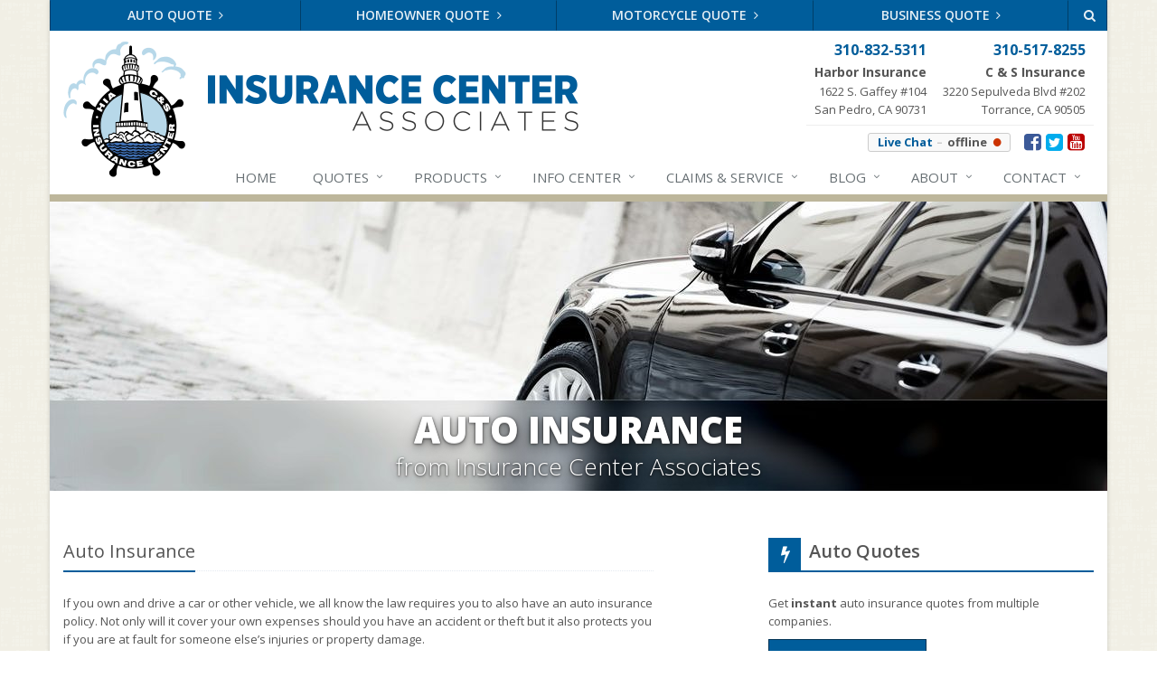

--- FILE ---
content_type: text/html
request_url: https://www.inscenter.com/auto-insurance
body_size: 9362
content:
<!DOCTYPE html><html lang="en" class="no-js"><head><meta charset="utf-8"><meta name="viewport" content="width=device-width, initial-scale=1.0"><link rel="preconnect" href="https://fonts.gstatic.com"><link href="https://fonts.googleapis.com/css2?family=Open+Sans:wght@300;400;600;700;800&amp;display=swap" rel="stylesheet"><link rel="preload" href="/fonts/fontawesome-webfont.woff2?v=4.5.0" as="font" type="font/woff2" crossorigin><link href="/stylesheets/site.v1756144109.css" media="all" rel="stylesheet" type="text/css"/><meta name="keywords" content="auto insurance, car insurance, Torrance Auto Insurance, San Pedro Auto Insurance, Redondo Beach auto insurance, Carson auto insurance, Lomita auto insurance, Palos Verdes auto insurance, California auto insurance, truck insurance, SUV insurance"/><meta name="description" content="Insurance Center Associates offers auto insurance from Motorhomes to Motorcycles, including insurance for your teen! Get a quote today. "/><meta property="og:title" content="Auto Insurance | Insurance Center"/><meta property="og:url" content="https://www.inscenter.com/auto-insurance"/><meta property="og:image" content="https://www.inscenter.com/images/photos/products/auto-insurance.v1546438359.jpg"/><meta property="og:image:width" content="1170"/><meta property="og:image:height" content="780"/><meta property="og:description" content="Insurance Center Associates offers auto insurance from Motorhomes to Motorcycles, including insurance for your teen! Get a quote today. "/><meta property="og:site_name" content="www.inscenter.com"/><title>Auto Insurance Torrance &amp; San Pedro | Insurance Center Associates</title><link rel="canonical" href="https://www.inscenter.com/auto-insurance"/><script src='//mpactions.superpages.com/actionthru/js/dxmscript.min.js' type='text/javascript'></script><script id="gase" data-pt="Auto Insurance">/*<![CDATA[*/!function(i,s,o,g,r,a,m){i.GoogleAnalyticsObject=r,i[r]=i[r]||function(){(i[r].q=i[r].q||[]).push(arguments)},i[r].l=1*new Date,a=s.createElement(o),m=s.getElementsByTagName(o)[0],a.async=1,a.src=g,m.parentNode.insertBefore(a,m)}(window,document,"script","//www.google-analytics.com/analytics.js","ga"),ga("create","UA-1852861-24","auto");var gase=document.getElementById("gase");gase&&ga("set","title",gase.getAttribute("data-pt")),ga("send","pageview");/*]]>*/</script></head><body class="auto-pg product-lt auto-prd boxed-layout container" data-page-info="{&quot;product&quot;:&quot;Auto&quot;}"><div class="a11y-help"><a href="#content" class="a11y-skip">Skip to content</a></div><div class="wrapper"><div class="header"><div class="quote-bar"><div class="container"><div class="quote-bar-btns-ctr"><div class="quote-bar-btns"><div class="quote-bar-btn-ctr hidden-xs hidden-ms"><a href="/auto-insurance/quote" class="btn quote-bar-btn">Auto Quote <i class="fa fa-angle-right"></i></a></div><div class="quote-bar-btn-ctr hidden-xs hidden-ms"><a href="/homeowner-insurance/quote" class="btn quote-bar-btn">Homeowner Quote <i class="fa fa-angle-right"></i></a></div><div class="quote-bar-btn-ctr hidden-xs hidden-ms"><a href="/motorcycle-insurance/quote" class="btn quote-bar-btn">Motorcycle Quote <i class="fa fa-angle-right"></i></a></div><div class="quote-bar-btn-ctr hidden-xs hidden-ms"><a href="/business-insurance/quote" class="btn quote-bar-btn">Business Quote <i class="fa fa-angle-right"></i></a></div><div class="quote-bar-menu-btn-ctr hidden-sm hidden-md hidden-lg"><div class="btn-group"><button type="button" class="btn quote-bar-menu-btn dropdown-toggle" data-toggle="dropdown" aria-haspopup="true" aria-expanded="false"> <span class="hidden-xs">Insurance</span> Quotes <span class="caret"></span> </button><ul class="dropdown-menu"><li><a href="/auto-insurance/quote">Auto Quote</a></li><li><a href="/homeowner-insurance/quote">Homeowner Quote</a></li><li><a href="/motorcycle-insurance/quote">Motorcycle Quote</a></li><li><a href="/business-insurance/quote">Business Quote</a></li><li><a href="/service-center/claims-payments">Claims</a></li><li><a href="/service-center/car-accidents">Accidents</a></li><li><a href="/insurance-products" aria-label="All products">More&hellip;</a></li></ul></div></div><div class="quote-bar-btn-ctr quote-bar-mobile-btn-ctr hidden-sm hidden-md hidden-lg"><a href="/service-center/claims-payments" class="btn quote-bar-btn">Claims <i class="fa fa-angle-right"></i></a></div><div class="quote-bar-btn-ctr quote-bar-mobile-btn-ctr hidden-sm hidden-md hidden-lg"><a href="/service-center/car-accidents" class="btn quote-bar-btn">Accidents <i class="fa fa-angle-right"></i></a></div><div class="quote-bar-btn-ctr"><a href="/search" class="btn quote-bar-btn"><i class="fa fa-search"></i></a></div></div></div></div></div><div class="container"><div class="logo"><a href="/"> <img src="/images/insurance-center-associates-logo.v1478036442.png" alt="Insurance Center Associates homepage" width="570" height="150"/> </a></div><div class="topbar"><div class="header-contact-info"><ul class="offices"><li class="office"><a href="tel:13108325311" class="office-phone-link"><strong class="phone">310-832-5311</strong></a> <a href="/contact/San-Pedro-CA" class="office-link"> <strong class="address-name">Harbor Insurance</strong><div class="address">1622 S. Gaffey #104<br/>San Pedro, CA 90731</div></a></li><li class="office"><a href="tel:13105178255" class="office-phone-link"><strong class="phone">310-517-8255</strong></a> <a href="/contact/Torrance-CA" class="office-link"> <strong class="address-name">C &amp; S Insurance</strong><div class="address">3220 Sepulveda Blvd #202<br/>Torrance, CA 90505</div></a></li></ul></div><ul class="header-social social-icons"><li><a href="https://www.facebook.com/pages/Insurance-Center-Associates-California/189994724316" class="facebook tooltips" data-toggle="tooltip" data-placement="top" data-original-title="Facebook" aria-label="Facebook" ><i class="fa fa-facebook-square"></i></a></li><li><a href="https://twitter.com/InsuranceCenter" class="twitter tooltips" data-toggle="tooltip" data-placement="top" data-original-title="Twitter" aria-label="Twitter" ><i class="fa fa-twitter-square"></i></a></li><li><a href="http://www.youtube.com/user/InsuranceCenterCA" class="youtube tooltips" data-toggle="tooltip" data-placement="top" data-original-title="YouTube" aria-label="YouTube" ><i class="fa fa-youtube-square"></i></a></li></ul><a class="header-about-link hidden-sm hidden-md hidden-lg" href="/about">About Us</a><div id="hlc"></div><div class="clearfix"></div></div><button type="button" class="navbar-toggle" data-toggle="collapse" data-target=".navbar-responsive-collapse" aria-label="Toggle navigation"> <span class="sr-only">Toggle navigation</span> <span class="fa fa-bars"></span> </button></div><div class="collapse navbar-collapse navbar-responsive-collapse"><div class="container"><ul class="nav navbar-nav"><li class="nav-item-home"><a href="/">Home</a></li><li class="nav-item-quotes dropdown"><a href="/insurance-products" class="dropdown-toggle">Quotes</a></li><li class="nav-item-insurance dropdown"><a href="/insurance-products" class="dropdown-toggle">Products</a></li><li class="nav-item-learn dropdown"><a href="/insurance-information" class="dropdown-toggle">Info <span class="hidden-sm">Center</span></a></li><li class="nav-item-claims-service dropdown"><a href="/service-center" class="dropdown-toggle">Claims &amp; Service</a></li><li class="nav-item-blog dropdown"><a href="/blog" class="dropdown-toggle">Blog</a></li><li class="nav-item-about dropdown"><a href="/about" class="dropdown-toggle">About</a></li><li class="nav-item-contact dropdown"><a href="/contact" class="dropdown-toggle">Contact</a></li></ul></div></div></div><a name="content"></a><div class="page-heading page-heading-md photo-auto"><div class="container"><h2>Auto Insurance</h2><h3> from Insurance Center Associates</h3></div></div><div class="container content"><div class="row"><div class="col-sm-7 main-section"><div class="product-cta hidden-sm hidden-md hidden-lg"><a href="#quotes" class="product-cta-link scroll-to-target" data-target=".sidebar"> <img src="/images/photos/products.d/auto-insurance.v-1546438359.imgix-dz04MCZxPTUw.d.v1546438359.jpg?k=1c8c58" alt=" Insurance" class="product-cta-img"> Get a <span class="hidden-xs">Free</span> <span class="hidden-xs hidden-ms hidden-sm"><span class="product-name"></span> Insurance</span> Quote <i class="fa fa-caret-down icon-1"></i> <i class="fa fa-caret-down icon-2"></i> <i class="fa fa-caret-down icon-3"></i> </a></div><div class="headline"><h2>Auto Insurance</h2></div><p>If you own and drive a car or other vehicle, we all know the law requires you to also have an auto insurance policy. Not only will it cover your own expenses should you have an accident or theft but it also protects you if you are at fault for someone else’s injuries or property damage.</p><p>Let’s face it Auto Insurance can be a pain. Knowing what you need or what you may be missing can be costly. At Insurance Center Associates of San Pedro and Torrance California, our award winning independent agents represent a carefully selected group of insurance carriers.</p><p>We work for you not the carrier, so we can provide you with the best coverage at the best rates. We’ll ensure you are insured with the protection you deserve, and tailor crafted to fit your needs.</p><h3>Private Passenger Auto Insurance</h3><p>The most common car insurance is Personal auto Insurance. This insurance is for vehicles with four wheels, is subject to motor vehicles registration, and is driven for personal use.</p><p>A typical policy may include the following coverage:</p><ul><li><strong>Comprehensive</strong>: Covers your vehicle if it is stolen, vandalized, or damaged in a natural disaster.</li><li><strong>Collision</strong>: Covers the expenses of your damaged car if you are in an accident.</li><li><strong>Personal Injury Protection</strong>: Covers your medical expenses and those of your passengers if you are involved in an accident.</li><li><strong>Liability</strong>: Covers medical expenses, property damages, and legal costs if you are involved in a lawsuit.</li><li><strong>Uninsured/Underinsured Motorist</strong>: Covers your damages if you are in an accident with someone who doesn’t have any or enough auto insurance.</li><li><strong>Other Provisions</strong>: Optional coverage includes rental car, OEM Parts, GAP insurance (the difference between what you owe on your car loan and what is deemed as the replacement value of your car), and roadside/towing assistance.  </li><li><strong>Ride Sharing (Uber, etc)</strong>: Personal Auto policies by their nature exclude “livery” or “for hire” coverage. However we have several carriers who can add an endorsement adding limited coverage should you need it.</li></ul><div class="product-cta hidden-xs hidden-ms"><a href="/auto-insurance/quote" class="product-cta-link"> <img src="/images/photos/products.d/auto-insurance.v-1546438359.imgix-dz04MCZxPTUw.d.v1546438359.jpg?k=1c8c58" alt="Auto Insurance" class="product-cta-img"> Get a <span class="hidden-xs">Free</span> <span class="hidden-xs hidden-ms hidden-sm"><span class="product-name">Auto</span> Insurance</span> Quote <i class="fa fa-caret-right icon-1"></i> <i class="fa fa-caret-right icon-2"></i> <i class="fa fa-caret-right icon-3"></i> </a></div><hr><h3>Options galore</h3><p>There are a ton of options available including multi-car discounts, OEM parts, Mechanical Breakdown / Extended warranty, Full Glass, New car replacement, Towing, Vacation Interruption, diminishing deductibles, Loan Balance, Special Wheels, Custom Paint and more that are all available to custom tailor a policy to your needs.</p><h3>Getting a Lower Premium</h3><p>Premiums are based, for the most part, on which coverage options you choose, your deductible, and the payout limits that are written in your policy.</p><p>There are a few things you can do to lower your auto insurance premium. You’ll get lower rates if you have a history of good driving, drive a vehicle with a good safety rating, and combine your policy with your <a href="/home-insurance">homeowners insurance policy</a>. Have more assets? If you need high limits combining a package that includes car, home and a personal umbrella can save 30% or more on your rate!</p><p>One final thing you can do to lower your insurance premiums is to have an independent insurance agent sort through your coverage options, check your discount eligibility, research a variety of insurance companies, and compare quotes for you. You can save yourself a lot of time and a significant amount of money when you have one of our agents do the work for you.</p><h2>Other Types of Auto Insurance</h2><p>If you have a different type of vehicle or are looking for other coverage options, here are just a few of the types of auto insurance we can get for you at the best rates.</p><ul><li><strong><a href="/rv-insurance">RV, Camper and Trailer</a></strong>: Coverage includes basic liability and medical payments. Optional coverage includes physical damage, replacement cost, contents and personal effects, trip interruption, towing and labor, and emergency expenses.</li><li><strong><a href="/classic-and-antique-auto-insurance">Classic Cars/Antiques</a></strong>: Insures your classic or collectible car if it’s over 26 years old and restored to operating condition.</li><li><strong><a href="/motorcycle-insurance">Motorcycle</a></strong>: Coverage for personal-use motorcycles, street bikes, cruisers, dirt bikes, and ATVs.</li><li><strong>Young Drivers</strong>: Coverage for teenagers and college-aged students.</li><li><strong><a href="/auto-insurance/coverage/mechanical-breakdown">Mechanical Breakdown</a></strong>: Covers the cost of repairs, 24-hour towing, a rental car, trip interruption, road hazard, and key lockout service. It often covers where the manufacturer’s limited warranty falls short.</li><li><strong><a href="/auto-insurance/coverage/mechanical-breakdown">Extended Warranty (new and used cars)</a></strong>: An extension of mechanical breakdown insurance, this covers specific assemblies contained within the vehicle.</li><li><strong><a href="/auto-insurance/coverage/mechanical-breakdown">Vehicle Service Contract</a></strong>: Covers scheduled maintenance.</li><li><strong><a href="/business-insurance/commercial-auto-insurance">Commercial</a></strong>: Covers your business vehicles. Policies may include loss control services, driver selection and training and monitoring, fleet safety services, vehicle inspections, regulatory compliance, rental reimbursement, and lease gap.</li></ul><h2> Getting a Lower Premium</h2><p>Premiums are based, for the most part, on which coverage options you choose, your deductible, and the payout limits that are written in your policy.</p><p>There are a few things you can do to lower your auto insurance premium. You’ll get lower rates if you have a history of good driving, drive a vehicle with a good safety rating, and combine your policy with your <a href="/home-insurance">homeowners insurance policy</a>. Have more assets? If you need high limits combining a package that includes car, home and a personal umbrella can save 30% or more on your rate!</p><p>One final thing you can do to lower your insurance premiums is to have an independent insurance agent sort through your coverage options, check your discount eligibility, research a variety of insurance companies, and compare quotes for you. You can save yourself a lot of time and a significant amount of money when you have one of our agents do the work for you.</p><div class="product-cta hidden-xs hidden-ms"><a href="/auto-insurance/quote" class="product-cta-link"> <img src="/images/photos/products.d/auto-insurance.v-1546438359.imgix-dz04MCZxPTUw.d.v1546438359.jpg?k=1c8c58" alt="Auto Insurance" class="product-cta-img"> Get a <span class="hidden-xs">Free</span> <span class="hidden-xs hidden-ms hidden-sm"><span class="product-name">Auto</span> Insurance</span> Quote <i class="fa fa-caret-right icon-1"></i> <i class="fa fa-caret-right icon-2"></i> <i class="fa fa-caret-right icon-3"></i> </a></div><div class="icfb"><h3><a href="/cheap-car-insurance"><b>Insurance Info Center</b> : Auto</a></h3><div class="icfbt icfbt-1">Learn the essentials in<br/><a href="/cheap-car-insurance">Auto Insurance Basics</a></div><div class="icfbt icfbt-2">Find the right coverage in<br/><a href="/info-center/auto/coverage">Auto Coverage Options</a></div><div class="icfbt icfbt-3">Save money with our<br/><a href="/info-center/auto/costs">Auto Savings Guide</a></div><div class="clearfix"></div></div></div><div class="col-sm-4 col-sm-offset-1"><div class="sidebar"><div class="row"><div class="col-ms-6 col-sm-12 feature-container"><div class="feature other-quotes-feature"><div class="quote-link"><div class="headline"><h3 class="has-icon"><i class="fa fa-bolt"></i> Auto Quotes</h3></div><p>Get <b>instant</b> auto insurance quotes from multiple companies.</p><a href="https://www.webfscauto2.com/EnterAuto.asp?nAgentID=4058&amp;sLanguage=English&amp;bRating=1&amp;sState=CA" class="btn btn-theme btn-lg">Compare &amp; Save</a></div><hr><div class="company-quote-options"><div class="headline"><h3 class="has-icon"><i class="fa fa-bolt"></i> Instant Quotes</h3></div><p>Click the logo below to get an instant auto insurance quote.</p><div class="company-quote-option"><a class="company-quote" href="https://quote2.mercuryinsurance.com/WebQuote/startQuote.do?submitName=startQuote&amp;RedSt=CA&amp;src=agentlink&amp;agentcode=043231" ><div class="company-logo company-logo-mercury" >Mercury</div></a></div></div></div></div><div class="col-ms-6 col-sm-12 feature-container"><div class="feature quote-feature"><div class="quick-quote"><div class="form-container form-container-quick-quote sidebar-form-container"><div class="form-results-pre"></div><form action="/auto-insurance" method="post" id="quick_quote_form"> <fieldset class="form-section form-section-quick-quote" data-group="quick_quote"><div class="headline form-section-headline"><h3>Quick Quote</h3></div><div class="form-groups"><div class="form-group form-group-name required" ><label for="quick_quote_name" id="quick_quote_name_label" class="first_last_name_label control-label">First &amp; Last Name <span class="required-field-marker" title="Required">&#10038;</span> </label><div class="input-group"><span class="input-group-addon form-field-prefix"><i class="fa fa-fw fa-user"></i></span> <input type="text" name="quick_quote[name]" id="quick_quote_name" value="" class="form-control" aria-required="true" size="30"/></div></div><div class="form-group form-group-email required" ><label for="quick_quote_email" id="quick_quote_email_label" class="email_label control-label">Email <span class="required-field-marker" title="Required">&#10038;</span> </label><div class="input-group"><span class="input-group-addon form-field-prefix"><i class="fa fa-fw fa-envelope"></i></span> <input type="email" name="quick_quote[email]" id="quick_quote_email" value="" class="form-control" aria-required="true" size="30"/></div></div><div class="form-group form-group-phone required" ><label for="quick_quote_phone" id="quick_quote_phone_label" class="phone_label control-label">Phone <span class="required-field-marker" title="Required">&#10038;</span> </label><div class="input-group"><span class="input-group-addon form-field-prefix"><i class="fa fa-fw fa-phone"></i></span> <input type="tel" name="quick_quote[phone]" id="quick_quote_phone" value="" class="form-control" aria-required="true" size="30"/></div></div><div class="form-group form-group-best-time-to-contact required" ><label for="quick_quote_best_time_to_contact" id="quick_quote_best_time_to_contact_label" class="best_time_to_contact_label control-label">Best Time to Contact <span class="required-field-marker" title="Required">&#10038;</span> </label><div class="input-group"><span class="input-group-addon form-field-prefix"><i class="fa fa-fw fa-clock-o"></i></span> <input type="text" name="quick_quote[best_time_to_contact]" id="quick_quote_best_time_to_contact" value="" class="form-control" aria-required="true" size="30"/></div></div><div class="form-group form-group-comments" ><label for="quick_quote_comments" id="quick_quote_comments_label" class="comments_label control-label">Comments </label><div class="input-group"><span class="input-group-addon form-field-prefix"><i class="fa fa-fw fa-comment"></i></span> <textarea name="quick_quote[comments]" id="quick_quote_comments" class="form-control" cols="30" rows="3"></textarea></div></div><input type="hidden" name="quick_quote[product]" value="Auto"/><div class="form-group form-group-binding-agreement required" data-required-message="Please check the box to indicate you understand our online coverage request policy."><div class="checkbox"><label> <input type="hidden" name="quick_quote[binding_agreement]" id="quick_quote_binding_agreement_unchecked" value="0"/><input type="checkbox" name="quick_quote[binding_agreement]" id="quick_quote_binding_agreement" value="1" aria-required="true"/> I understand that insurance coverage is not bound or altered until I receive confirmation by an authorized representative of Insurance Center Associates. I acknowledge and understand that by submitting this form by clicking “Submit”, I provide my express consent that I may be contacted by Insurance Center Associates via e-mails, SMS, and phone calls. Don’t worry…we won’t sell or share your information with any 3rd parties. <span class="required-field-marker" title="Required">&#10038;</span> </label></div></div></div></fieldset> <fieldset class="form-group form-actions"><div class="form-results-post"></div><button type="submit" class="btn btn-theme">Submit</button> <span class="form-security" tabindex="0"> <i class="form-security-lock"></i> <span class="form-security-hover"> Secure form </span> </span><p class="form-privacy"> We respect your privacy. Your information will be sent securely and handled with care. View our <a href="/privacy" target="_blank" title="Opens in a new window">privacy policy</a>.</p></fieldset> <span style="display:none"><small>Note: leave the Subject field blank if you are a real person. If this field is filled in, your request will be ignored. This helps us protect against automated form posts (spam).</small><br/><label for="subject">Subject</label> <input type="text" name="subject" id="subject" value="" autocomplete="off"/></span><input type="hidden" name="_quick_quote_sp" value="subject"/><input type="hidden" name="_jsspc" value=""/><input type="hidden" name="_form" value="quick_quote"/></form></div></div></div></div></div><div class="row"><div class="col-ms-6 col-sm-12 feature-container"><div class="feature companies-feature"><h3><a href="/insurance-companies">Insurance Partners</a></h3><div class="carousel slide company-carousel" id="companies-cdb4ae"><div class="carousel-inner"><div class="item active"><a href="/insurance-companies" class="company-logo company-logo-allied" aria-label="Allied"></a></div></div><div class="carousel-arrow hidden"><a class="left carousel-control" href="#companies-cdb4ae" data-slide="prev" title="Previous" aria-label="Previous company"> <i class="fa fa-angle-left"></i> </a> <a class="right carousel-control" href="#companies-cdb4ae" data-slide="next" title="Next" aria-label="Next company"> <i class="fa fa-angle-right"></i> </a></div></div></div></div><div class="col-ms-6 col-sm-12 feature-container"><div class="feature blog-feature"><h3><a href="/blog">From Our Blog</a></h3><ul class="blog-posts"><li class="blog-post"><a href="/blog/2021/02/do-i-need-life-insurance"> Do I Need Life Insurance? <small>February 22, 2021</small> <span class="blog-post-img" style="background-image: url([data-uri])"></span> </a></li><li class="blog-post"><a href="/blog/2021/02/can-i-stay-on-my-parents-insurance-at-26-years-old"> Can I Stay on My Parents’ Insurance at 26 Years Old? <small>February 3, 2021</small> <span class="blog-post-img" style="background-image: url([data-uri])"></span> </a></li><li class="blog-post"><a href="/blog/2021/01/what-kinds-of-dental-coverage-do-i-need"> What Kinds of Dental Coverage Do I Need? <small>January 19, 2021</small> <span class="blog-post-img" style="background-image: url([data-uri])"></span> </a></li></ul></div></div></div><div class="row"><div class="col-ms-6 col-sm-12 feature-container"><div class="feature social-feature sidebar-social"><h3>Connect Online</h3><ul class="social-icons"><li><a href="https://www.facebook.com/pages/Insurance-Center-Associates-California/189994724316" class="facebook tooltips" data-toggle="tooltip" data-placement="top" data-original-title="Facebook" aria-label="Facebook" ><i class="fa fa-facebook-square"></i></a></li><li><a href="https://twitter.com/InsuranceCenter" class="twitter tooltips" data-toggle="tooltip" data-placement="top" data-original-title="Twitter" aria-label="Twitter" ><i class="fa fa-twitter-square"></i></a></li><li><a href="http://www.youtube.com/user/InsuranceCenterCA" class="youtube tooltips" data-toggle="tooltip" data-placement="top" data-original-title="YouTube" aria-label="YouTube" ><i class="fa fa-youtube-square"></i></a></li></ul></div></div></div></div></div></div></div><div class="links-footer"><div class="container"><div class="row"><div class="col-sm-6 col-md-3 col-sm-clear-2n1 col-md-clear-none col-md-clear-4n1 links-footer-link-group"><h4>Auto Policies</h4><ul><li><a href="/auto-insurance/quote">Get a quote</a></li><li><a href="/info-center/auto/costs">Save money / discounts</a></li><li><a href="/auto-insurance/coverage">Coverage options</a></li><li><a href="/cheap-car-insurance">Learn about auto insurance</a></li></ul></div><div class="col-sm-6 col-md-3 col-sm-clear-2n1 col-md-clear-none col-md-clear-4n1 links-footer-link-group"><h4>Preferred Carriers</h4><ul><li><a href="https://quote2.mercuryinsurance.com/WebQuote/startQuote.do?submitName=startQuote&amp;RedSt=CA&amp;src=agentlink&amp;agentcode=043231" target="_blank">Mercury - Get an instant auto quote</a></li></ul></div><div class="col-sm-6 col-md-3 col-sm-clear-2n1 col-md-clear-none col-md-clear-4n1 links-footer-link-group"><h4>Related Products</h4><ul><li><a href="/auto-insurance/coverage/mechanical-breakdown">Mechanical breakdown</a></li><li><a href="/umbrella-insurance">Umbrella policies</a></li><li><a href="/motorcycle-insurance">Motorcycle insurance</a></li><li><a href="/rv-insurance">RV insurance</a></li><li><a href="/condo-insurance">Condo insurance</a></li><li><a href="/boat-insurance">Boat insurance</a></li></ul></div><div class="col-sm-6 col-md-3 col-sm-clear-2n1 col-md-clear-none col-md-clear-4n1 links-footer-link-group"><h4>Existing Customers</h4><ul><li><a href="/service-center/claims-payments">File a Claim</a></li><li><a href="/service-center/claims-payments">Make a Payment</a></li><li><a href="/service-center/change-policy">Change Policy</a></li><li><a href="/service-center">Customer Service</a></li></ul></div></div></div></div><div class="explore-footer"><div class="container"><h3>Explore Other Types of Insurance</h3><div class="row other-products"><a class="col-ms-6 col-sm-3 other-product" href="/home-insurance"> <img src="/images/photos/products.d/homeowner-insurance.v-1546432101.imgix-dz00Nzk_.d.v1546432101.jpg?k=8db2df" alt="Homeowner Insurance" class="img-responsive" loading="lazy"><p class="caption"> Homeowner Insurance</p></a> <a class="col-ms-6 col-sm-3 other-product" href="/homeowner-insurance/renters"> <img src="/images/photos/products.d/renters-insurance.v-1455205425.imgix-dz00Nzk_.d.v1455205425.jpg?k=1e2034" alt="Renters Insurance" class="img-responsive" loading="lazy"><p class="caption"> Renters Insurance</p></a> <a class="col-ms-6 col-sm-3 other-product" href="/boat-insurance"> <img src="/images/photos/products.d/boat-insurance.v-1455205423.imgix-dz00Nzk_.d.v1455205423.jpg?k=a5bd98" alt="Boat Insurance" class="img-responsive" loading="lazy"><p class="caption"> Boat Insurance</p></a> <a class="col-ms-6 col-sm-3 other-product" href="/motorcycle-insurance"> <img src="/images/photos/products.d/motorcycle-insurance.v-1455205425.imgix-dz00Nzk_.d.v1455205425.jpg?k=d6ca28" alt="Motorcycle Insurance" class="img-responsive" loading="lazy"><p class="caption"> Motorcycle Insurance</p></a></div></div></div><div class="footer-v1" role="contentinfo"><div class="footer"><div class="container"><div class="row"><div class="col-ms-6 col-sm-6 col-md-3 md-margin-bottom-40"><div class="headline"><h2>About Us</h2></div><div class="footer-intro-content"><p> Insurance Center Associates is an independent insurance agency with offices in San Pedro and Torrance, California.</p><p> Give us a call, stop by, or <a href="/insurance-products">request a quote online</a> to find out how much we can save you on your insurance.</p></div><hr><ul class="inline-links"><li><a href="/">Home</a></li><li><a href="/about">About</a></li><li><a href="/contact">Contact</a></li><li><a href="/sitemap">Sitemap</a></li></ul></div><div class="col-ms-6 col-sm-6 col-md-3 md-margin-bottom-40"><div class="posts"><div class="headline"><h2>Recent Articles</h2></div><ul class="list-unstyled latest-list"><li><a href="/blog/2021/02/do-i-need-life-insurance"> Do I Need Life Insurance? <small>February 22, 2021</small> </a></li><li><a href="/blog/2021/02/can-i-stay-on-my-parents-insurance-at-26-years-old"> Can I Stay on My Parents’ Insurance at 26 Years Old? <small>February 3, 2021</small> </a></li><li><a href="/blog/2021/01/what-kinds-of-dental-coverage-do-i-need"> What Kinds of Dental Coverage Do I Need? <small>January 19, 2021</small> </a></li></ul></div></div><div class="clearfix visible-ms-block visible-sm-block"></div><div class="col-ms-6 col-sm-6 col-md-3 md-margin-bottom-40"><div class="headline"><h2>Quick Links</h2></div><ul class="list-unstyled link-list"><li><a href="/about" class="xs-p-tb-10">About Us<i class="fa fa-angle-right"></i></a></li><li><a href="/contact" class="xs-p-tb-10">Contact Us<i class="fa fa-angle-right"></i></a></li><li><a href="/service-center" class="xs-p-tb-10">Service Center<i class="fa fa-angle-right"></i></a></li><li><a href="/insurance-products" class="xs-p-tb-10">Insurance Products<i class="fa fa-angle-right"></i></a></li><li><a href="/insurance-products" class="xs-p-tb-10">Get an Insurance Quote<i class="fa fa-angle-right"></i></a></li><li><a href="/insurance-companies" class="xs-p-tb-10">Companies We Represent<i class="fa fa-angle-right"></i></a></li><li><a href="/staff-directory" class="xs-p-tb-10">Staff Directory<i class="fa fa-angle-right"></i></a></li></ul></div><div class="col-ms-6 col-sm-6 col-md-3 map-img md-margin-bottom-40"><div class="headline"><h2>Contact Us</h2></div><div class="office"><a href="/contact/San-Pedro-CA" class="office-link xs-p-tb-10"><div class="office-name"><strong>Harbor Insurance Office</strong></div><div class="office-address">1622 S. Gaffey #104<br/>San Pedro, CA 90731</div></a> <a href="tel:13108325311" class="office-phone-link"><strong>310-832-5311</strong></a></div><div class="office"><a href="/contact/Torrance-CA" class="office-link xs-p-tb-10"><div class="office-name"><strong>C &amp; S Insurance Office</strong></div><div class="office-address">3220 Sepulveda Blvd #202<br/>Torrance, CA 90505</div></a> <a href="tel:13105178255" class="office-phone-link"><strong>310-517-8255</strong></a></div></div></div></div></div><div class="copyright"><div class="container"><div class="row"><div class="col-md-8"><p> &copy; 2026 Insurance Center Associates | <a href="/search">Search</a> | <a href="/privacy">Privacy</a> | <a href="/legal">Disclaimer</a> | <a href="https://www.lightrailsites.com/?ref=inscenter.com" rel="nofollow" target="_blank" >Website by <small><b>BT</b></small></a></p></div><div class="col-md-4"><ul class="footer-socials list-inline"><li><a href="https://www.facebook.com/pages/Insurance-Center-Associates-California/189994724316" class="facebook tooltips" data-toggle="tooltip" data-placement="top" data-original-title="Facebook" aria-label="Facebook" ><i class="fa fa-facebook-square"></i></a></li><li><a href="https://twitter.com/InsuranceCenter" class="twitter tooltips" data-toggle="tooltip" data-placement="top" data-original-title="Twitter" aria-label="Twitter" ><i class="fa fa-twitter-square"></i></a></li><li><a href="http://www.youtube.com/user/InsuranceCenterCA" class="youtube tooltips" data-toggle="tooltip" data-placement="top" data-original-title="YouTube" aria-label="YouTube" ><i class="fa fa-youtube-square"></i></a></li></ul></div></div></div></div></div></div><script src="/javascripts/site.v1756144109.js" type="text/javascript"></script></body></html>

--- FILE ---
content_type: text/plain
request_url: https://www.google-analytics.com/j/collect?v=1&_v=j102&a=1451641205&t=pageview&_s=1&dl=https%3A%2F%2Fwww.inscenter.com%2Fauto-insurance&ul=en-us%40posix&dt=Auto%20Insurance&sr=1280x720&vp=1280x720&_u=YEBAAEABAAAAACACI~&jid=614595858&gjid=2003394058&cid=525753513.1769048321&tid=UA-1852861-24&_gid=1931089887.1769048321&_r=1&_slc=1&z=1364194749
body_size: -451
content:
2,cG-EQ9D7J37KD